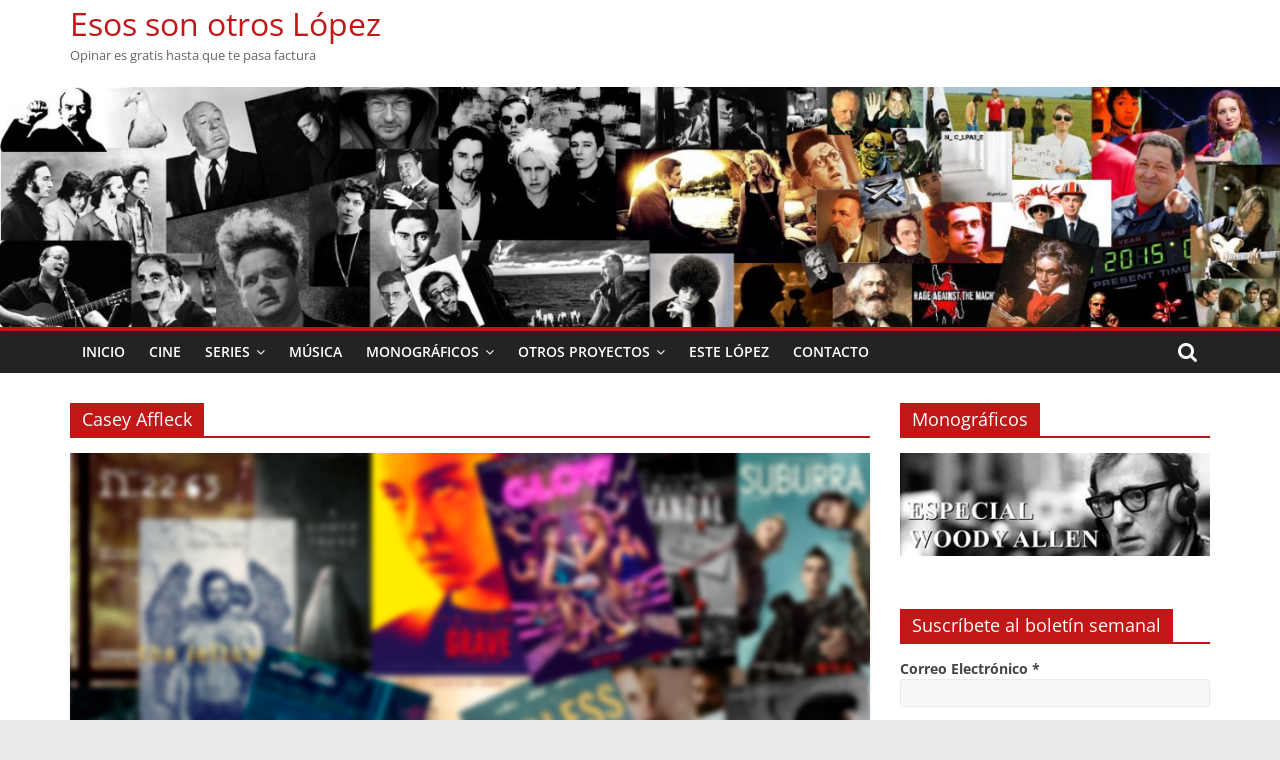

--- FILE ---
content_type: text/html; charset=UTF-8
request_url: https://otroslopez.es/tag/casey-affleck/
body_size: 21236
content:
<!DOCTYPE html><html lang="es"><head><meta charset="UTF-8" /><meta name="viewport" content="width=device-width, initial-scale=1"><link rel="profile" href="http://gmpg.org/xfn/11" /><meta name='robots' content='index, follow, max-image-preview:large, max-snippet:-1, max-video-preview:-1' /><title>Casey Affleck - Esos son otros López</title><link rel="canonical" href="https://otroslopez.es/tag/casey-affleck/" /><meta property="og:locale" content="es_ES" /><meta property="og:type" content="article" /><meta property="og:title" content="Casey Affleck - Esos son otros López" /><meta property="og:url" content="https://otroslopez.es/tag/casey-affleck/" /><meta property="og:site_name" content="Esos son otros López" /><meta property="og:image" content="https://otroslopez.es/wp-content/uploads/2015/09/cabecera-blog-otroslopez.jpg" /><meta property="og:image:width" content="1600" /><meta property="og:image:height" content="300" /><meta property="og:image:type" content="image/jpeg" /><meta name="twitter:card" content="summary_large_image" /><meta name="twitter:site" content="@robertolpzdmz" /> <script type="application/ld+json" class="yoast-schema-graph">{"@context":"https://schema.org","@graph":[{"@type":"CollectionPage","@id":"https://otroslopez.es/tag/casey-affleck/","url":"https://otroslopez.es/tag/casey-affleck/","name":"Casey Affleck - Esos son otros López","isPartOf":{"@id":"https://otroslopez.es/#website"},"primaryImageOfPage":{"@id":"https://otroslopez.es/tag/casey-affleck/#primaryimage"},"image":{"@id":"https://otroslopez.es/tag/casey-affleck/#primaryimage"},"thumbnailUrl":"https://otroslopez.es/wp-content/uploads/2018/01/Fondo-mejores-pelis-y-series_800-1.png","breadcrumb":{"@id":"https://otroslopez.es/tag/casey-affleck/#breadcrumb"},"inLanguage":"es"},{"@type":"ImageObject","inLanguage":"es","@id":"https://otroslopez.es/tag/casey-affleck/#primaryimage","url":"https://otroslopez.es/wp-content/uploads/2018/01/Fondo-mejores-pelis-y-series_800-1.png","contentUrl":"https://otroslopez.es/wp-content/uploads/2018/01/Fondo-mejores-pelis-y-series_800-1.png","width":800,"height":445},{"@type":"BreadcrumbList","@id":"https://otroslopez.es/tag/casey-affleck/#breadcrumb","itemListElement":[{"@type":"ListItem","position":1,"name":"Portada","item":"https://otroslopez.es/"},{"@type":"ListItem","position":2,"name":"Casey Affleck"}]},{"@type":"WebSite","@id":"https://otroslopez.es/#website","url":"https://otroslopez.es/","name":"Esos son otros López","description":"Opinar es gratis hasta que te pasa factura","publisher":{"@id":"https://otroslopez.es/#/schema/person/86ac5304508e33f926a5097732e45b60"},"potentialAction":[{"@type":"SearchAction","target":{"@type":"EntryPoint","urlTemplate":"https://otroslopez.es/?s={search_term_string}"},"query-input":{"@type":"PropertyValueSpecification","valueRequired":true,"valueName":"search_term_string"}}],"inLanguage":"es"},{"@type":["Person","Organization"],"@id":"https://otroslopez.es/#/schema/person/86ac5304508e33f926a5097732e45b60","name":"Roberto","image":{"@type":"ImageObject","inLanguage":"es","@id":"https://otroslopez.es/#/schema/person/image/","url":"https://otroslopez.es/wp-content/uploads/2015/09/cropped-cabecera-blog-otroslopez-1.jpg","contentUrl":"https://otroslopez.es/wp-content/uploads/2015/09/cropped-cabecera-blog-otroslopez-1.jpg","width":1600,"height":300,"caption":"Roberto"},"logo":{"@id":"https://otroslopez.es/#/schema/person/image/"}}]}</script> <link rel="alternate" type="application/rss+xml" title="Esos son otros López &raquo; Feed" href="https://otroslopez.es/feed/" /><link rel="alternate" type="application/rss+xml" title="Esos son otros López &raquo; Feed de los comentarios" href="https://otroslopez.es/comments/feed/" /><link rel="alternate" type="application/rss+xml" title="Esos son otros López &raquo; Etiqueta Casey Affleck del feed" href="https://otroslopez.es/tag/casey-affleck/feed/" /><link rel='preload' href='//cdn.shareaholic.net/assets/pub/shareaholic.js' as='script'/> <script data-no-minify='1' data-cfasync='false'>_SHR_SETTINGS = {"endpoints":{"local_recs_url":"https:\/\/otroslopez.es\/wp-admin\/admin-ajax.php?action=shareaholic_permalink_related","ajax_url":"https:\/\/otroslopez.es\/wp-admin\/admin-ajax.php","share_counts_url":"https:\/\/otroslopez.es\/wp-admin\/admin-ajax.php?action=shareaholic_share_counts_api"},"site_id":"180ba480b2300839ad3a229ab8b28e5b"};</script> <script data-no-minify='1' data-cfasync='false' src='//cdn.shareaholic.net/assets/pub/shareaholic.js' data-shr-siteid='180ba480b2300839ad3a229ab8b28e5b' async ></script> <meta name='shareaholic:site_name' content='Esos son otros López' /><meta name='shareaholic:language' content='es' /><meta name='shareaholic:article_visibility' content='private' /><meta name='shareaholic:site_id' content='180ba480b2300839ad3a229ab8b28e5b' /><meta name='shareaholic:wp_version' content='9.7.13' />  <script src="//www.googletagmanager.com/gtag/js?id=G-HFGD8FT7HN"  data-cfasync="false" data-wpfc-render="false" type="text/javascript" async></script> <script data-cfasync="false" data-wpfc-render="false" type="text/javascript">var mi_version = '9.10.1';
				var mi_track_user = true;
				var mi_no_track_reason = '';
								var MonsterInsightsDefaultLocations = {"page_location":"https:\/\/otroslopez.es\/tag\/casey-affleck\/"};
								if ( typeof MonsterInsightsPrivacyGuardFilter === 'function' ) {
					var MonsterInsightsLocations = (typeof MonsterInsightsExcludeQuery === 'object') ? MonsterInsightsPrivacyGuardFilter( MonsterInsightsExcludeQuery ) : MonsterInsightsPrivacyGuardFilter( MonsterInsightsDefaultLocations );
				} else {
					var MonsterInsightsLocations = (typeof MonsterInsightsExcludeQuery === 'object') ? MonsterInsightsExcludeQuery : MonsterInsightsDefaultLocations;
				}

								var disableStrs = [
										'ga-disable-G-HFGD8FT7HN',
									];

				/* Function to detect opted out users */
				function __gtagTrackerIsOptedOut() {
					for (var index = 0; index < disableStrs.length; index++) {
						if (document.cookie.indexOf(disableStrs[index] + '=true') > -1) {
							return true;
						}
					}

					return false;
				}

				/* Disable tracking if the opt-out cookie exists. */
				if (__gtagTrackerIsOptedOut()) {
					for (var index = 0; index < disableStrs.length; index++) {
						window[disableStrs[index]] = true;
					}
				}

				/* Opt-out function */
				function __gtagTrackerOptout() {
					for (var index = 0; index < disableStrs.length; index++) {
						document.cookie = disableStrs[index] + '=true; expires=Thu, 31 Dec 2099 23:59:59 UTC; path=/';
						window[disableStrs[index]] = true;
					}
				}

				if ('undefined' === typeof gaOptout) {
					function gaOptout() {
						__gtagTrackerOptout();
					}
				}
								window.dataLayer = window.dataLayer || [];

				window.MonsterInsightsDualTracker = {
					helpers: {},
					trackers: {},
				};
				if (mi_track_user) {
					function __gtagDataLayer() {
						dataLayer.push(arguments);
					}

					function __gtagTracker(type, name, parameters) {
						if (!parameters) {
							parameters = {};
						}

						if (parameters.send_to) {
							__gtagDataLayer.apply(null, arguments);
							return;
						}

						if (type === 'event') {
														parameters.send_to = monsterinsights_frontend.v4_id;
							var hookName = name;
							if (typeof parameters['event_category'] !== 'undefined') {
								hookName = parameters['event_category'] + ':' + name;
							}

							if (typeof MonsterInsightsDualTracker.trackers[hookName] !== 'undefined') {
								MonsterInsightsDualTracker.trackers[hookName](parameters);
							} else {
								__gtagDataLayer('event', name, parameters);
							}
							
						} else {
							__gtagDataLayer.apply(null, arguments);
						}
					}

					__gtagTracker('js', new Date());
					__gtagTracker('set', {
						'developer_id.dZGIzZG': true,
											});
					if ( MonsterInsightsLocations.page_location ) {
						__gtagTracker('set', MonsterInsightsLocations);
					}
										__gtagTracker('config', 'G-HFGD8FT7HN', {"forceSSL":"true"} );
										window.gtag = __gtagTracker;										(function () {
						/* https://developers.google.com/analytics/devguides/collection/analyticsjs/ */
						/* ga and __gaTracker compatibility shim. */
						var noopfn = function () {
							return null;
						};
						var newtracker = function () {
							return new Tracker();
						};
						var Tracker = function () {
							return null;
						};
						var p = Tracker.prototype;
						p.get = noopfn;
						p.set = noopfn;
						p.send = function () {
							var args = Array.prototype.slice.call(arguments);
							args.unshift('send');
							__gaTracker.apply(null, args);
						};
						var __gaTracker = function () {
							var len = arguments.length;
							if (len === 0) {
								return;
							}
							var f = arguments[len - 1];
							if (typeof f !== 'object' || f === null || typeof f.hitCallback !== 'function') {
								if ('send' === arguments[0]) {
									var hitConverted, hitObject = false, action;
									if ('event' === arguments[1]) {
										if ('undefined' !== typeof arguments[3]) {
											hitObject = {
												'eventAction': arguments[3],
												'eventCategory': arguments[2],
												'eventLabel': arguments[4],
												'value': arguments[5] ? arguments[5] : 1,
											}
										}
									}
									if ('pageview' === arguments[1]) {
										if ('undefined' !== typeof arguments[2]) {
											hitObject = {
												'eventAction': 'page_view',
												'page_path': arguments[2],
											}
										}
									}
									if (typeof arguments[2] === 'object') {
										hitObject = arguments[2];
									}
									if (typeof arguments[5] === 'object') {
										Object.assign(hitObject, arguments[5]);
									}
									if ('undefined' !== typeof arguments[1].hitType) {
										hitObject = arguments[1];
										if ('pageview' === hitObject.hitType) {
											hitObject.eventAction = 'page_view';
										}
									}
									if (hitObject) {
										action = 'timing' === arguments[1].hitType ? 'timing_complete' : hitObject.eventAction;
										hitConverted = mapArgs(hitObject);
										__gtagTracker('event', action, hitConverted);
									}
								}
								return;
							}

							function mapArgs(args) {
								var arg, hit = {};
								var gaMap = {
									'eventCategory': 'event_category',
									'eventAction': 'event_action',
									'eventLabel': 'event_label',
									'eventValue': 'event_value',
									'nonInteraction': 'non_interaction',
									'timingCategory': 'event_category',
									'timingVar': 'name',
									'timingValue': 'value',
									'timingLabel': 'event_label',
									'page': 'page_path',
									'location': 'page_location',
									'title': 'page_title',
									'referrer' : 'page_referrer',
								};
								for (arg in args) {
																		if (!(!args.hasOwnProperty(arg) || !gaMap.hasOwnProperty(arg))) {
										hit[gaMap[arg]] = args[arg];
									} else {
										hit[arg] = args[arg];
									}
								}
								return hit;
							}

							try {
								f.hitCallback();
							} catch (ex) {
							}
						};
						__gaTracker.create = newtracker;
						__gaTracker.getByName = newtracker;
						__gaTracker.getAll = function () {
							return [];
						};
						__gaTracker.remove = noopfn;
						__gaTracker.loaded = true;
						window['__gaTracker'] = __gaTracker;
					})();
									} else {
										console.log("");
					(function () {
						function __gtagTracker() {
							return null;
						}

						window['__gtagTracker'] = __gtagTracker;
						window['gtag'] = __gtagTracker;
					})();
									}</script> <style id='wp-img-auto-sizes-contain-inline-css' type='text/css'>img:is([sizes=auto i],[sizes^="auto," i]){contain-intrinsic-size:3000px 1500px}
/*# sourceURL=wp-img-auto-sizes-contain-inline-css */</style><link rel='stylesheet' id='validate-engine-css-css' href='https://otroslopez.es/wp-content/cache/autoptimize/css/autoptimize_single_cb2484446a65c2e0a154e72396a59992.css' type='text/css' media='all' /><link rel='stylesheet' id='wp-block-library-css' href='https://otroslopez.es/wp-includes/css/dist/block-library/style.min.css' type='text/css' media='all' /><style id='global-styles-inline-css' type='text/css'>:root{--wp--preset--aspect-ratio--square: 1;--wp--preset--aspect-ratio--4-3: 4/3;--wp--preset--aspect-ratio--3-4: 3/4;--wp--preset--aspect-ratio--3-2: 3/2;--wp--preset--aspect-ratio--2-3: 2/3;--wp--preset--aspect-ratio--16-9: 16/9;--wp--preset--aspect-ratio--9-16: 9/16;--wp--preset--color--black: #000000;--wp--preset--color--cyan-bluish-gray: #abb8c3;--wp--preset--color--white: #ffffff;--wp--preset--color--pale-pink: #f78da7;--wp--preset--color--vivid-red: #cf2e2e;--wp--preset--color--luminous-vivid-orange: #ff6900;--wp--preset--color--luminous-vivid-amber: #fcb900;--wp--preset--color--light-green-cyan: #7bdcb5;--wp--preset--color--vivid-green-cyan: #00d084;--wp--preset--color--pale-cyan-blue: #8ed1fc;--wp--preset--color--vivid-cyan-blue: #0693e3;--wp--preset--color--vivid-purple: #9b51e0;--wp--preset--gradient--vivid-cyan-blue-to-vivid-purple: linear-gradient(135deg,rgb(6,147,227) 0%,rgb(155,81,224) 100%);--wp--preset--gradient--light-green-cyan-to-vivid-green-cyan: linear-gradient(135deg,rgb(122,220,180) 0%,rgb(0,208,130) 100%);--wp--preset--gradient--luminous-vivid-amber-to-luminous-vivid-orange: linear-gradient(135deg,rgb(252,185,0) 0%,rgb(255,105,0) 100%);--wp--preset--gradient--luminous-vivid-orange-to-vivid-red: linear-gradient(135deg,rgb(255,105,0) 0%,rgb(207,46,46) 100%);--wp--preset--gradient--very-light-gray-to-cyan-bluish-gray: linear-gradient(135deg,rgb(238,238,238) 0%,rgb(169,184,195) 100%);--wp--preset--gradient--cool-to-warm-spectrum: linear-gradient(135deg,rgb(74,234,220) 0%,rgb(151,120,209) 20%,rgb(207,42,186) 40%,rgb(238,44,130) 60%,rgb(251,105,98) 80%,rgb(254,248,76) 100%);--wp--preset--gradient--blush-light-purple: linear-gradient(135deg,rgb(255,206,236) 0%,rgb(152,150,240) 100%);--wp--preset--gradient--blush-bordeaux: linear-gradient(135deg,rgb(254,205,165) 0%,rgb(254,45,45) 50%,rgb(107,0,62) 100%);--wp--preset--gradient--luminous-dusk: linear-gradient(135deg,rgb(255,203,112) 0%,rgb(199,81,192) 50%,rgb(65,88,208) 100%);--wp--preset--gradient--pale-ocean: linear-gradient(135deg,rgb(255,245,203) 0%,rgb(182,227,212) 50%,rgb(51,167,181) 100%);--wp--preset--gradient--electric-grass: linear-gradient(135deg,rgb(202,248,128) 0%,rgb(113,206,126) 100%);--wp--preset--gradient--midnight: linear-gradient(135deg,rgb(2,3,129) 0%,rgb(40,116,252) 100%);--wp--preset--font-size--small: 13px;--wp--preset--font-size--medium: 20px;--wp--preset--font-size--large: 36px;--wp--preset--font-size--x-large: 42px;--wp--preset--spacing--20: 0.44rem;--wp--preset--spacing--30: 0.67rem;--wp--preset--spacing--40: 1rem;--wp--preset--spacing--50: 1.5rem;--wp--preset--spacing--60: 2.25rem;--wp--preset--spacing--70: 3.38rem;--wp--preset--spacing--80: 5.06rem;--wp--preset--shadow--natural: 6px 6px 9px rgba(0, 0, 0, 0.2);--wp--preset--shadow--deep: 12px 12px 50px rgba(0, 0, 0, 0.4);--wp--preset--shadow--sharp: 6px 6px 0px rgba(0, 0, 0, 0.2);--wp--preset--shadow--outlined: 6px 6px 0px -3px rgb(255, 255, 255), 6px 6px rgb(0, 0, 0);--wp--preset--shadow--crisp: 6px 6px 0px rgb(0, 0, 0);}:where(.is-layout-flex){gap: 0.5em;}:where(.is-layout-grid){gap: 0.5em;}body .is-layout-flex{display: flex;}.is-layout-flex{flex-wrap: wrap;align-items: center;}.is-layout-flex > :is(*, div){margin: 0;}body .is-layout-grid{display: grid;}.is-layout-grid > :is(*, div){margin: 0;}:where(.wp-block-columns.is-layout-flex){gap: 2em;}:where(.wp-block-columns.is-layout-grid){gap: 2em;}:where(.wp-block-post-template.is-layout-flex){gap: 1.25em;}:where(.wp-block-post-template.is-layout-grid){gap: 1.25em;}.has-black-color{color: var(--wp--preset--color--black) !important;}.has-cyan-bluish-gray-color{color: var(--wp--preset--color--cyan-bluish-gray) !important;}.has-white-color{color: var(--wp--preset--color--white) !important;}.has-pale-pink-color{color: var(--wp--preset--color--pale-pink) !important;}.has-vivid-red-color{color: var(--wp--preset--color--vivid-red) !important;}.has-luminous-vivid-orange-color{color: var(--wp--preset--color--luminous-vivid-orange) !important;}.has-luminous-vivid-amber-color{color: var(--wp--preset--color--luminous-vivid-amber) !important;}.has-light-green-cyan-color{color: var(--wp--preset--color--light-green-cyan) !important;}.has-vivid-green-cyan-color{color: var(--wp--preset--color--vivid-green-cyan) !important;}.has-pale-cyan-blue-color{color: var(--wp--preset--color--pale-cyan-blue) !important;}.has-vivid-cyan-blue-color{color: var(--wp--preset--color--vivid-cyan-blue) !important;}.has-vivid-purple-color{color: var(--wp--preset--color--vivid-purple) !important;}.has-black-background-color{background-color: var(--wp--preset--color--black) !important;}.has-cyan-bluish-gray-background-color{background-color: var(--wp--preset--color--cyan-bluish-gray) !important;}.has-white-background-color{background-color: var(--wp--preset--color--white) !important;}.has-pale-pink-background-color{background-color: var(--wp--preset--color--pale-pink) !important;}.has-vivid-red-background-color{background-color: var(--wp--preset--color--vivid-red) !important;}.has-luminous-vivid-orange-background-color{background-color: var(--wp--preset--color--luminous-vivid-orange) !important;}.has-luminous-vivid-amber-background-color{background-color: var(--wp--preset--color--luminous-vivid-amber) !important;}.has-light-green-cyan-background-color{background-color: var(--wp--preset--color--light-green-cyan) !important;}.has-vivid-green-cyan-background-color{background-color: var(--wp--preset--color--vivid-green-cyan) !important;}.has-pale-cyan-blue-background-color{background-color: var(--wp--preset--color--pale-cyan-blue) !important;}.has-vivid-cyan-blue-background-color{background-color: var(--wp--preset--color--vivid-cyan-blue) !important;}.has-vivid-purple-background-color{background-color: var(--wp--preset--color--vivid-purple) !important;}.has-black-border-color{border-color: var(--wp--preset--color--black) !important;}.has-cyan-bluish-gray-border-color{border-color: var(--wp--preset--color--cyan-bluish-gray) !important;}.has-white-border-color{border-color: var(--wp--preset--color--white) !important;}.has-pale-pink-border-color{border-color: var(--wp--preset--color--pale-pink) !important;}.has-vivid-red-border-color{border-color: var(--wp--preset--color--vivid-red) !important;}.has-luminous-vivid-orange-border-color{border-color: var(--wp--preset--color--luminous-vivid-orange) !important;}.has-luminous-vivid-amber-border-color{border-color: var(--wp--preset--color--luminous-vivid-amber) !important;}.has-light-green-cyan-border-color{border-color: var(--wp--preset--color--light-green-cyan) !important;}.has-vivid-green-cyan-border-color{border-color: var(--wp--preset--color--vivid-green-cyan) !important;}.has-pale-cyan-blue-border-color{border-color: var(--wp--preset--color--pale-cyan-blue) !important;}.has-vivid-cyan-blue-border-color{border-color: var(--wp--preset--color--vivid-cyan-blue) !important;}.has-vivid-purple-border-color{border-color: var(--wp--preset--color--vivid-purple) !important;}.has-vivid-cyan-blue-to-vivid-purple-gradient-background{background: var(--wp--preset--gradient--vivid-cyan-blue-to-vivid-purple) !important;}.has-light-green-cyan-to-vivid-green-cyan-gradient-background{background: var(--wp--preset--gradient--light-green-cyan-to-vivid-green-cyan) !important;}.has-luminous-vivid-amber-to-luminous-vivid-orange-gradient-background{background: var(--wp--preset--gradient--luminous-vivid-amber-to-luminous-vivid-orange) !important;}.has-luminous-vivid-orange-to-vivid-red-gradient-background{background: var(--wp--preset--gradient--luminous-vivid-orange-to-vivid-red) !important;}.has-very-light-gray-to-cyan-bluish-gray-gradient-background{background: var(--wp--preset--gradient--very-light-gray-to-cyan-bluish-gray) !important;}.has-cool-to-warm-spectrum-gradient-background{background: var(--wp--preset--gradient--cool-to-warm-spectrum) !important;}.has-blush-light-purple-gradient-background{background: var(--wp--preset--gradient--blush-light-purple) !important;}.has-blush-bordeaux-gradient-background{background: var(--wp--preset--gradient--blush-bordeaux) !important;}.has-luminous-dusk-gradient-background{background: var(--wp--preset--gradient--luminous-dusk) !important;}.has-pale-ocean-gradient-background{background: var(--wp--preset--gradient--pale-ocean) !important;}.has-electric-grass-gradient-background{background: var(--wp--preset--gradient--electric-grass) !important;}.has-midnight-gradient-background{background: var(--wp--preset--gradient--midnight) !important;}.has-small-font-size{font-size: var(--wp--preset--font-size--small) !important;}.has-medium-font-size{font-size: var(--wp--preset--font-size--medium) !important;}.has-large-font-size{font-size: var(--wp--preset--font-size--large) !important;}.has-x-large-font-size{font-size: var(--wp--preset--font-size--x-large) !important;}
/*# sourceURL=global-styles-inline-css */</style><style id='classic-theme-styles-inline-css' type='text/css'>/*! This file is auto-generated */
.wp-block-button__link{color:#fff;background-color:#32373c;border-radius:9999px;box-shadow:none;text-decoration:none;padding:calc(.667em + 2px) calc(1.333em + 2px);font-size:1.125em}.wp-block-file__button{background:#32373c;color:#fff;text-decoration:none}
/*# sourceURL=/wp-includes/css/classic-themes.min.css */</style><link rel='stylesheet' id='collapscore-css-css' href='https://otroslopez.es/wp-content/cache/autoptimize/css/autoptimize_single_696080ba6a81a1d37f84d5152ee76307.css' type='text/css' media='all' /><link rel='stylesheet' id='collapseomatic-css-css' href='https://otroslopez.es/wp-content/cache/autoptimize/css/autoptimize_single_3bef9144eda63b2d0f6de1da06d01aa4.css' type='text/css' media='all' /><link rel='stylesheet' id='widgetopts-styles-css' href='https://otroslopez.es/wp-content/cache/autoptimize/css/autoptimize_single_47c53c6ddea8675d3514d99fe66dd2e6.css' type='text/css' media='all' /><link rel='stylesheet' id='hollerbox-popups-css' href='https://otroslopez.es/wp-content/cache/autoptimize/css/autoptimize_single_5708c899010e4b0b5daf46eb0d63ed56.css' type='text/css' media='all' /><link rel='stylesheet' id='reviewer-photoswipe-css' href='https://otroslopez.es/wp-content/cache/autoptimize/css/autoptimize_single_219585e3f00ea45f878fa339c4cbd504.css' type='text/css' media='all' /><link rel='stylesheet' id='dashicons-css' href='https://otroslopez.es/wp-includes/css/dashicons.min.css' type='text/css' media='all' /><link rel='stylesheet' id='reviewer-public-css' href='https://otroslopez.es/wp-content/cache/autoptimize/css/autoptimize_single_429599291b2b3fc9939d9972a087727f.css' type='text/css' media='all' /><link rel='stylesheet' id='colormag_style-css' href='https://otroslopez.es/wp-content/cache/autoptimize/css/autoptimize_single_95947621cb21c75d7cc7e87a89837a1f.css' type='text/css' media='all' /><style id='colormag_style-inline-css' type='text/css'>.colormag-button,blockquote,button,input[type=reset],input[type=button],input[type=submit],#masthead.colormag-header-clean #site-navigation.main-small-navigation .menu-toggle,.fa.search-top:hover,#masthead.colormag-header-classic #site-navigation.main-small-navigation .menu-toggle,.main-navigation ul li.focus > a,#masthead.colormag-header-classic .main-navigation ul ul.sub-menu li.focus > a,.home-icon.front_page_on,.main-navigation a:hover,.main-navigation ul li ul li a:hover,.main-navigation ul li ul li:hover>a,.main-navigation ul li.current-menu-ancestor>a,.main-navigation ul li.current-menu-item ul li a:hover,.main-navigation ul li.current-menu-item>a,.main-navigation ul li.current_page_ancestor>a,.main-navigation ul li.current_page_item>a,.main-navigation ul li:hover>a,.main-small-navigation li a:hover,.site-header .menu-toggle:hover,#masthead.colormag-header-classic .main-navigation ul ul.sub-menu li:hover > a,#masthead.colormag-header-classic .main-navigation ul ul.sub-menu li.current-menu-ancestor > a,#masthead.colormag-header-classic .main-navigation ul ul.sub-menu li.current-menu-item > a,#masthead .main-small-navigation li:hover > a,#masthead .main-small-navigation li.current-page-ancestor > a,#masthead .main-small-navigation li.current-menu-ancestor > a,#masthead .main-small-navigation li.current-page-item > a,#masthead .main-small-navigation li.current-menu-item > a,.main-small-navigation .current-menu-item>a,.main-small-navigation .current_page_item > a,.promo-button-area a:hover,#content .wp-pagenavi .current,#content .wp-pagenavi a:hover,.format-link .entry-content a,.pagination span,.comments-area .comment-author-link span,#secondary .widget-title span,.footer-widgets-area .widget-title span,.colormag-footer--classic .footer-widgets-area .widget-title span::before,.advertisement_above_footer .widget-title span,#content .post .article-content .above-entry-meta .cat-links a,.page-header .page-title span,.entry-meta .post-format i,.more-link,.no-post-thumbnail,.widget_featured_slider .slide-content .above-entry-meta .cat-links a,.widget_highlighted_posts .article-content .above-entry-meta .cat-links a,.widget_featured_posts .article-content .above-entry-meta .cat-links a,.widget_featured_posts .widget-title span,.widget_slider_area .widget-title span,.widget_beside_slider .widget-title span,.wp-block-quote,.wp-block-quote.is-style-large,.wp-block-quote.has-text-align-right{background-color:#c11717;}#site-title a,.next a:hover,.previous a:hover,.social-links i.fa:hover,a,#masthead.colormag-header-clean .social-links li:hover i.fa,#masthead.colormag-header-classic .social-links li:hover i.fa,#masthead.colormag-header-clean .breaking-news .newsticker a:hover,#masthead.colormag-header-classic .breaking-news .newsticker a:hover,#masthead.colormag-header-classic #site-navigation .fa.search-top:hover,#masthead.colormag-header-classic #site-navigation.main-navigation .random-post a:hover .fa-random,.dark-skin #masthead.colormag-header-classic #site-navigation.main-navigation .home-icon:hover .fa,#masthead .main-small-navigation li:hover > .sub-toggle i,.better-responsive-menu #masthead .main-small-navigation .sub-toggle.active .fa,#masthead.colormag-header-classic .main-navigation .home-icon a:hover .fa,.pagination a span:hover,#content .comments-area a.comment-edit-link:hover,#content .comments-area a.comment-permalink:hover,#content .comments-area article header cite a:hover,.comments-area .comment-author-link a:hover,.comment .comment-reply-link:hover,.nav-next a,.nav-previous a,.footer-widgets-area a:hover,a#scroll-up i,#content .post .article-content .entry-title a:hover,.entry-meta .byline i,.entry-meta .cat-links i,.entry-meta a,.post .entry-title a:hover,.search .entry-title a:hover,.entry-meta .comments-link a:hover,.entry-meta .edit-link a:hover,.entry-meta .posted-on a:hover,.entry-meta .tag-links a:hover,.single #content .tags a:hover,.post-box .entry-meta .cat-links a:hover,.post-box .entry-meta .posted-on a:hover,.post.post-box .entry-title a:hover,.widget_featured_slider .slide-content .below-entry-meta .byline a:hover,.widget_featured_slider .slide-content .below-entry-meta .comments a:hover,.widget_featured_slider .slide-content .below-entry-meta .posted-on a:hover,.widget_featured_slider .slide-content .entry-title a:hover,.byline a:hover,.comments a:hover,.edit-link a:hover,.posted-on a:hover,.tag-links a:hover,.widget_highlighted_posts .article-content .below-entry-meta .byline a:hover,.widget_highlighted_posts .article-content .below-entry-meta .comments a:hover,.widget_highlighted_posts .article-content .below-entry-meta .posted-on a:hover,.widget_highlighted_posts .article-content .entry-title a:hover,.widget_featured_posts .article-content .entry-title a:hover,.related-posts-main-title .fa,.single-related-posts .article-content .entry-title a:hover, .colormag-header-classic .main-navigation ul li:hover > a{color:#c11717;}#site-navigation{border-top-color:#c11717;}#masthead.colormag-header-classic .main-navigation ul ul.sub-menu li:hover,#masthead.colormag-header-classic .main-navigation ul ul.sub-menu li.current-menu-ancestor,#masthead.colormag-header-classic .main-navigation ul ul.sub-menu li.current-menu-item,#masthead.colormag-header-classic #site-navigation .menu-toggle,#masthead.colormag-header-classic #site-navigation .menu-toggle:hover,#masthead.colormag-header-classic .main-navigation ul > li:hover > a,#masthead.colormag-header-classic .main-navigation ul > li.current-menu-item > a,#masthead.colormag-header-classic .main-navigation ul > li.current-menu-ancestor > a,#masthead.colormag-header-classic .main-navigation ul li.focus > a,.promo-button-area a:hover,.pagination a span:hover{border-color:#c11717;}#secondary .widget-title,.footer-widgets-area .widget-title,.advertisement_above_footer .widget-title,.page-header .page-title,.widget_featured_posts .widget-title,.widget_slider_area .widget-title,.widget_beside_slider .widget-title{border-bottom-color:#c11717;}@media (max-width:768px){.better-responsive-menu .sub-toggle{background-color:#a30000;}}.mzb-featured-posts, .mzb-social-icon, .mzb-featured-categories, .mzb-social-icons-insert{--color--light--primary:rgba(193,23,23,0.1);}body{--color--light--primary:#c11717;--color--primary:#c11717;}
/*# sourceURL=colormag_style-inline-css */</style><link rel='stylesheet' id='colormag-fontawesome-css' href='https://otroslopez.es/wp-content/themes/colormag/fontawesome/css/font-awesome.min.css' type='text/css' media='all' /> <script defer type="text/javascript" src="https://otroslopez.es/wp-content/plugins/google-analytics-for-wordpress/assets/js/frontend-gtag.min.js" id="monsterinsights-frontend-script-js" data-wp-strategy="async"></script> <script data-cfasync="false" data-wpfc-render="false" type="text/javascript" id='monsterinsights-frontend-script-js-extra'>var monsterinsights_frontend = {"js_events_tracking":"true","download_extensions":"doc,pdf,ppt,zip,xls,docx,pptx,xlsx","inbound_paths":"[]","home_url":"https:\/\/otroslopez.es","hash_tracking":"false","v4_id":"G-HFGD8FT7HN"};</script> <script type="text/javascript" src="https://otroslopez.es/wp-includes/js/jquery/jquery.min.js" id="jquery-core-js"></script> <script defer type="text/javascript" src="https://otroslopez.es/wp-includes/js/jquery/jquery-migrate.min.js" id="jquery-migrate-js"></script> <link rel="https://api.w.org/" href="https://otroslopez.es/wp-json/" /><link rel="alternate" title="JSON" type="application/json" href="https://otroslopez.es/wp-json/wp/v2/tags/759" /><link rel="EditURI" type="application/rsd+xml" title="RSD" href="https://otroslopez.es/xmlrpc.php?rsd" /><meta name="generator" content="WordPress 6.9" /><style id="hollerbox-frontend-styles">.no-click {
                cursor: not-allowed;
                /*pointer-events: none;*/
            }</style><div id="fb-root"></div> <script defer src="[data-uri]"></script> <style type="text/css" id="wp-custom-css">#site-title a {
    font-size: 32px;
}
#site-description {
    font-size: 13px;
}

#header-text-nav-wrap {
    padding: 5px 0 5px;
}

.header-image {
    border-bottom: 0px;
}

input[type="text"], input[type="email"] {
  margin: 0 0 0px;
	width: 100%;
}

 input[type="submit"] {
	width: 50%;
	padding: 5px;
	margin: 0px 25%;
}

.holler-box {
	width: 450px;
	padding: 5px 10px 10px 10px;
	overflow:hidden;
}

.hwp-powered-by {
	display: none;
}

.hwp-close i {
	color: #c11717;	
	font-size: 16pt;
}

.footer-widgets-area {
	padding: 15px;
}

.footer-socket-wrapper {
	padding-top: 0px;
}

#colophon .widget {
	margin-bottom: 0px;
}

.mailpoet_text {
    width: 310px!important;
}</style><link rel='stylesheet' id='mailpoet_public-css' href='https://otroslopez.es/wp-content/cache/autoptimize/css/autoptimize_single_b1f0906e2cdb50419a039194586df550.css' type='text/css' media='all' /><link crossorigin="anonymous" rel='stylesheet' id='mailpoet_custom_fonts_0-css' href='https://fonts.googleapis.com/css?family=Abril+FatFace%3A400%2C400i%2C700%2C700i%7CAlegreya%3A400%2C400i%2C700%2C700i%7CAlegreya+Sans%3A400%2C400i%2C700%2C700i%7CAmatic+SC%3A400%2C400i%2C700%2C700i%7CAnonymous+Pro%3A400%2C400i%2C700%2C700i%7CArchitects+Daughter%3A400%2C400i%2C700%2C700i%7CArchivo%3A400%2C400i%2C700%2C700i%7CArchivo+Narrow%3A400%2C400i%2C700%2C700i%7CAsap%3A400%2C400i%2C700%2C700i%7CBarlow%3A400%2C400i%2C700%2C700i%7CBioRhyme%3A400%2C400i%2C700%2C700i%7CBonbon%3A400%2C400i%2C700%2C700i%7CCabin%3A400%2C400i%2C700%2C700i%7CCairo%3A400%2C400i%2C700%2C700i%7CCardo%3A400%2C400i%2C700%2C700i%7CChivo%3A400%2C400i%2C700%2C700i%7CConcert+One%3A400%2C400i%2C700%2C700i%7CCormorant%3A400%2C400i%2C700%2C700i%7CCrimson+Text%3A400%2C400i%2C700%2C700i%7CEczar%3A400%2C400i%2C700%2C700i%7CExo+2%3A400%2C400i%2C700%2C700i%7CFira+Sans%3A400%2C400i%2C700%2C700i%7CFjalla+One%3A400%2C400i%2C700%2C700i%7CFrank+Ruhl+Libre%3A400%2C400i%2C700%2C700i%7CGreat+Vibes%3A400%2C400i%2C700%2C700i&#038;ver=6.9' type='text/css' media='all' /><link crossorigin="anonymous" rel='stylesheet' id='mailpoet_custom_fonts_1-css' href='https://fonts.googleapis.com/css?family=Heebo%3A400%2C400i%2C700%2C700i%7CIBM+Plex%3A400%2C400i%2C700%2C700i%7CInconsolata%3A400%2C400i%2C700%2C700i%7CIndie+Flower%3A400%2C400i%2C700%2C700i%7CInknut+Antiqua%3A400%2C400i%2C700%2C700i%7CInter%3A400%2C400i%2C700%2C700i%7CKarla%3A400%2C400i%2C700%2C700i%7CLibre+Baskerville%3A400%2C400i%2C700%2C700i%7CLibre+Franklin%3A400%2C400i%2C700%2C700i%7CMontserrat%3A400%2C400i%2C700%2C700i%7CNeuton%3A400%2C400i%2C700%2C700i%7CNotable%3A400%2C400i%2C700%2C700i%7CNothing+You+Could+Do%3A400%2C400i%2C700%2C700i%7CNoto+Sans%3A400%2C400i%2C700%2C700i%7CNunito%3A400%2C400i%2C700%2C700i%7COld+Standard+TT%3A400%2C400i%2C700%2C700i%7COxygen%3A400%2C400i%2C700%2C700i%7CPacifico%3A400%2C400i%2C700%2C700i%7CPoppins%3A400%2C400i%2C700%2C700i%7CProza+Libre%3A400%2C400i%2C700%2C700i%7CPT+Sans%3A400%2C400i%2C700%2C700i%7CPT+Serif%3A400%2C400i%2C700%2C700i%7CRakkas%3A400%2C400i%2C700%2C700i%7CReenie+Beanie%3A400%2C400i%2C700%2C700i%7CRoboto+Slab%3A400%2C400i%2C700%2C700i&#038;ver=6.9' type='text/css' media='all' /><link crossorigin="anonymous" rel='stylesheet' id='mailpoet_custom_fonts_2-css' href='https://fonts.googleapis.com/css?family=Ropa+Sans%3A400%2C400i%2C700%2C700i%7CRubik%3A400%2C400i%2C700%2C700i%7CShadows+Into+Light%3A400%2C400i%2C700%2C700i%7CSpace+Mono%3A400%2C400i%2C700%2C700i%7CSpectral%3A400%2C400i%2C700%2C700i%7CSue+Ellen+Francisco%3A400%2C400i%2C700%2C700i%7CTitillium+Web%3A400%2C400i%2C700%2C700i%7CUbuntu%3A400%2C400i%2C700%2C700i%7CVarela%3A400%2C400i%2C700%2C700i%7CVollkorn%3A400%2C400i%2C700%2C700i%7CWork+Sans%3A400%2C400i%2C700%2C700i%7CYatra+One%3A400%2C400i%2C700%2C700i&#038;ver=6.9' type='text/css' media='all' /></head><body class="archive tag tag-casey-affleck tag-759 wp-custom-logo wp-embed-responsive wp-theme-colormag wp-child-theme-colormag-child right-sidebar wide">
<div id="page" class="hfeed site"> <a class="skip-link screen-reader-text" href="#main">Saltar al contenido</a><header id="masthead" class="site-header clearfix "><div id="header-text-nav-container" class="clearfix"><div class="inner-wrap"><div id="header-text-nav-wrap" class="clearfix"><div id="header-left-section"><div id="header-text" class=""><h3 id="site-title"> <a href="https://otroslopez.es/" title="Esos son otros López" rel="home">Esos son otros López</a></h3><p id="site-description"> Opinar es gratis hasta que te pasa factura</p></div></div><div id="header-right-section"></div></div></div><div id="wp-custom-header" class="wp-custom-header"><div class="header-image-wrap"><img src="https://otroslopez.es/wp-content/uploads/2015/09/cropped-cabecera-blog-otroslopez-2.jpg" class="header-image" width="1500" height="281" alt="Esos son otros López"></div></div><nav id="site-navigation" class="main-navigation clearfix" role="navigation"><div class="inner-wrap clearfix"><div class="search-random-icons-container"><div class="top-search-wrap"> <i class="fa fa-search search-top"></i><div class="search-form-top"><form action="https://otroslopez.es/" class="search-form searchform clearfix" method="get" role="search"><div class="search-wrap"> <input type="search"
 class="s field"
 name="s"
 value=""
 placeholder="Buscar"
 /> <button class="search-icon" type="submit"></button></div></form></div></div></div><p class="menu-toggle"></p><div class="menu-primary-container"><ul id="menu-menu-1" class="menu"><li id="menu-item-19" class="menu-item menu-item-type-custom menu-item-object-custom menu-item-home menu-item-19"><a href="https://otroslopez.es/">Inicio</a></li><li id="menu-item-21" class="menu-item menu-item-type-taxonomy menu-item-object-category menu-item-21"><a href="https://otroslopez.es/cine/">Cine</a></li><li id="menu-item-25" class="menu-item menu-item-type-taxonomy menu-item-object-category menu-item-has-children menu-item-25"><a href="https://otroslopez.es/series/">Series</a><ul class="sub-menu"><li id="menu-item-1439" class="menu-item menu-item-type-custom menu-item-object-custom menu-item-1439"><a href="https://otroslopez.es/tag/netflix/">Netflix</a></li><li id="menu-item-1438" class="menu-item menu-item-type-custom menu-item-object-custom menu-item-1438"><a href="https://otroslopez.es/tag/hbo/">HBO</a></li></ul></li><li id="menu-item-23" class="menu-item menu-item-type-taxonomy menu-item-object-category menu-item-23"><a href="https://otroslopez.es/musica/">Música</a></li><li id="menu-item-1434" class="menu-item menu-item-type-custom menu-item-object-custom menu-item-has-children menu-item-1434"><a href="#">Monográficos</a><ul class="sub-menu"><li id="menu-item-1533" class="menu-item menu-item-type-custom menu-item-object-custom menu-item-1533"><a href="https://otroslopez.es/especial-david-lynch/">David Lynch</a></li><li id="menu-item-1435" class="menu-item menu-item-type-custom menu-item-object-custom menu-item-1435"><a href="https://otroslopez.es/especial-woody-allen/">Woody Allen</a></li></ul></li><li id="menu-item-1432" class="menu-item menu-item-type-custom menu-item-object-custom menu-item-has-children menu-item-1432"><a href="#">Otros Proyectos</a><ul class="sub-menu"><li id="menu-item-1433" class="menu-item menu-item-type-custom menu-item-object-custom menu-item-1433"><a target="_blank" href="http://noculpable.es">No Culpable</a></li></ul></li><li id="menu-item-37" class="menu-item menu-item-type-post_type menu-item-object-page menu-item-37"><a href="https://otroslopez.es/este-lopez/">Este López</a></li><li id="menu-item-33" class="menu-item menu-item-type-post_type menu-item-object-page menu-item-33"><a href="https://otroslopez.es/contacto/">Contacto</a></li></ul></div></div></nav></div></header><div id="main" class="clearfix"><div class="inner-wrap clearfix"><div id="primary"><div id="content" class="clearfix"><header class="page-header"><h1 class="page-title"> <span> Casey Affleck </span></h1></header><div class="article-container"><article id="post-1326" class="post-1326 post type-post status-publish format-standard has-post-thumbnail hentry category-cine category-series tag-11-22-63 tag-a-ghost-story tag-american-vandal tag-casey-affleck tag-crudo tag-damon-lindelof tag-darren-aronofsky tag-david-lynch tag-el-sacrificio-de-un-ciervo-sagrado tag-garance-marillier tag-glow tag-godless tag-hbo tag-hulu tag-john-turturro tag-julia-ducournau tag-madre tag-mark-frost tag-netflix tag-ozark tag-rooney-mara tag-stephen-king tag-suburra tag-the-leftovers tag-the-night-of tag-twin-peaks tag-twin-peaks-el-retorno tag-yorgos-lanthimos"><div class="featured-image"> <a href="https://otroslopez.es/las-12-1-mejores-pelis-y-series-de-2017/" title="Las 12+1 mejores pelis y series de 2017"> <img width="800" height="445" src="https://otroslopez.es/wp-content/uploads/2018/01/Fondo-mejores-pelis-y-series_800-1.png" class="attachment-colormag-featured-image size-colormag-featured-image wp-post-image" alt="" decoding="async" srcset="https://otroslopez.es/wp-content/uploads/2018/01/Fondo-mejores-pelis-y-series_800-1.png 800w, https://otroslopez.es/wp-content/uploads/2018/01/Fondo-mejores-pelis-y-series_800-1-300x167.png 300w, https://otroslopez.es/wp-content/uploads/2018/01/Fondo-mejores-pelis-y-series_800-1-768x427.png 768w, https://otroslopez.es/wp-content/uploads/2018/01/Fondo-mejores-pelis-y-series_800-1-600x334.png 600w" sizes="(max-width: 800px) 100vw, 800px" /> </a></div><div class="article-content clearfix"><div class="above-entry-meta"><span class="cat-links"><a href="https://otroslopez.es/cine/" style="background:#dd9933" rel="category tag">Cine</a>&nbsp;<a href="https://otroslopez.es/series/" style="background:#81d742" rel="category tag">Series</a>&nbsp;</span></div><header class="entry-header"><h2 class="entry-title"> <a href="https://otroslopez.es/las-12-1-mejores-pelis-y-series-de-2017/" title="Las 12+1 mejores pelis y series de 2017">Las 12+1 mejores pelis y series de 2017</a></h2></header><div class="below-entry-meta"> <span class="posted-on"><a href="https://otroslopez.es/las-12-1-mejores-pelis-y-series-de-2017/" title="11:16 am" rel="bookmark"><i class="fa fa-calendar-o"></i> <time class="entry-date published" datetime="2017-12-22T11:16:54+01:00">diciembre 22, 2017</time><time class="updated" datetime="2018-01-03T10:21:27+01:00">enero 3, 2018</time></a></span> <span class="byline"> <span class="author vcard"> <i class="fa fa-user"></i> <a class="url fn n"
 href="https://otroslopez.es/author/roberto/"
 title="Roberto"
 > Roberto </a> </span> </span> <span class="comments"> <a href="https://otroslopez.es/las-12-1-mejores-pelis-y-series-de-2017/#respond"><i class="fa fa-comment"></i> 0 comentarios</a> </span> <span class="tag-links"><i class="fa fa-tags"></i><a href="https://otroslopez.es/tag/11-22-63/" rel="tag">11.22.63</a>, <a href="https://otroslopez.es/tag/a-ghost-story/" rel="tag">A Ghost Story</a>, <a href="https://otroslopez.es/tag/american-vandal/" rel="tag">American Vandal</a>, <a href="https://otroslopez.es/tag/casey-affleck/" rel="tag">Casey Affleck</a>, <a href="https://otroslopez.es/tag/crudo/" rel="tag">Crudo</a>, <a href="https://otroslopez.es/tag/damon-lindelof/" rel="tag">Damon Lindelof</a>, <a href="https://otroslopez.es/tag/darren-aronofsky/" rel="tag">Darren Aronofsky</a>, <a href="https://otroslopez.es/tag/david-lynch/" rel="tag">David Lynch</a>, <a href="https://otroslopez.es/tag/el-sacrificio-de-un-ciervo-sagrado/" rel="tag">El Sacrificio de un Ciervo Sagrado</a>, <a href="https://otroslopez.es/tag/garance-marillier/" rel="tag">Garance Marillier</a>, <a href="https://otroslopez.es/tag/glow/" rel="tag">GLOW</a>, <a href="https://otroslopez.es/tag/godless/" rel="tag">Godless</a>, <a href="https://otroslopez.es/tag/hbo/" rel="tag">HBO</a>, <a href="https://otroslopez.es/tag/hulu/" rel="tag">Hulu</a>, <a href="https://otroslopez.es/tag/john-turturro/" rel="tag">John Turturro</a>, <a href="https://otroslopez.es/tag/julia-ducournau/" rel="tag">Julia Ducournau</a>, <a href="https://otroslopez.es/tag/madre/" rel="tag">madre!</a>, <a href="https://otroslopez.es/tag/mark-frost/" rel="tag">Mark Frost</a>, <a href="https://otroslopez.es/tag/netflix/" rel="tag">Netflix</a>, <a href="https://otroslopez.es/tag/ozark/" rel="tag">Ozark</a>, <a href="https://otroslopez.es/tag/rooney-mara/" rel="tag">Rooney Mara</a>, <a href="https://otroslopez.es/tag/stephen-king/" rel="tag">Stephen King</a>, <a href="https://otroslopez.es/tag/suburra/" rel="tag">Suburra</a>, <a href="https://otroslopez.es/tag/the-leftovers/" rel="tag">The Leftovers</a>, <a href="https://otroslopez.es/tag/the-night-of/" rel="tag">The Night Of</a>, <a href="https://otroslopez.es/tag/twin-peaks/" rel="tag">Twin Peaks</a>, <a href="https://otroslopez.es/tag/twin-peaks-el-retorno/" rel="tag">Twin Peaks: El Retorno</a>, <a href="https://otroslopez.es/tag/yorgos-lanthimos/" rel="tag">Yorgos Lanthimos</a></span></div><div class="entry-content clearfix"><div style='display:none;' class='shareaholic-canvas' data-app='share_buttons' data-title='Las 12+1 mejores pelis y series de 2017' data-link='https://otroslopez.es/las-12-1-mejores-pelis-y-series-de-2017/' data-app-id-name='category_above_content'></div><p>Para finalizar el año voy a hacer algo que es tan típico de la Navidad como el turrón: un ranking.</p><div style='display:none;' class='shareaholic-canvas' data-app='share_buttons' data-title='Las 12+1 mejores pelis y series de 2017' data-link='https://otroslopez.es/las-12-1-mejores-pelis-y-series-de-2017/' data-app-id-name='category_below_content'></div> <a class="more-link" title="Las 12+1 mejores pelis y series de 2017" href="https://otroslopez.es/las-12-1-mejores-pelis-y-series-de-2017/"> <span>Leer más</span> </a></div></div></article><article id="post-1315" class="post-1315 post type-post status-publish format-standard has-post-thumbnail hentry category-cine tag-a-ghost-story tag-casey-affleck tag-david-lowery tag-rooney-mara"><div class="featured-image"> <a href="https://otroslopez.es/ghost-story-una-pequena-gran-pelicula/" title="A Ghost Story, una pequeña gran película"> <img width="800" height="445" src="https://otroslopez.es/wp-content/uploads/2018/01/A-Ghost-Story_800-1.jpg" class="attachment-colormag-featured-image size-colormag-featured-image wp-post-image" alt="" decoding="async" srcset="https://otroslopez.es/wp-content/uploads/2018/01/A-Ghost-Story_800-1.jpg 800w, https://otroslopez.es/wp-content/uploads/2018/01/A-Ghost-Story_800-1-300x167.jpg 300w, https://otroslopez.es/wp-content/uploads/2018/01/A-Ghost-Story_800-1-768x427.jpg 768w, https://otroslopez.es/wp-content/uploads/2018/01/A-Ghost-Story_800-1-600x334.jpg 600w" sizes="(max-width: 800px) 100vw, 800px" /> </a></div><div class="article-content clearfix"><div class="above-entry-meta"><span class="cat-links"><a href="https://otroslopez.es/cine/" style="background:#dd9933" rel="category tag">Cine</a>&nbsp;</span></div><header class="entry-header"><h2 class="entry-title"> <a href="https://otroslopez.es/ghost-story-una-pequena-gran-pelicula/" title="A Ghost Story, una pequeña gran película">A Ghost Story, una pequeña gran película</a></h2></header><div class="below-entry-meta"> <span class="posted-on"><a href="https://otroslopez.es/ghost-story-una-pequena-gran-pelicula/" title="5:00 am" rel="bookmark"><i class="fa fa-calendar-o"></i> <time class="entry-date published" datetime="2017-12-20T05:00:00+01:00">diciembre 20, 2017</time><time class="updated" datetime="2018-01-02T12:34:13+01:00">enero 2, 2018</time></a></span> <span class="byline"> <span class="author vcard"> <i class="fa fa-user"></i> <a class="url fn n"
 href="https://otroslopez.es/author/roberto/"
 title="Roberto"
 > Roberto </a> </span> </span> <span class="comments"> <a href="https://otroslopez.es/ghost-story-una-pequena-gran-pelicula/#respond"><i class="fa fa-comment"></i> 0 comentarios</a> </span> <span class="tag-links"><i class="fa fa-tags"></i><a href="https://otroslopez.es/tag/a-ghost-story/" rel="tag">A Ghost Story</a>, <a href="https://otroslopez.es/tag/casey-affleck/" rel="tag">Casey Affleck</a>, <a href="https://otroslopez.es/tag/david-lowery/" rel="tag">David Lowery</a>, <a href="https://otroslopez.es/tag/rooney-mara/" rel="tag">Rooney Mara</a></span></div><div class="entry-content clearfix"><div style='display:none;' class='shareaholic-canvas' data-app='share_buttons' data-title='A Ghost Story, una pequeña gran película' data-link='https://otroslopez.es/ghost-story-una-pequena-gran-pelicula/' data-app-id-name='category_above_content'></div><p>A Ghost Story es una de las sorpresas de la temporada que ha pasado casi desapercibida por el circuito de</p><div style='display:none;' class='shareaholic-canvas' data-app='share_buttons' data-title='A Ghost Story, una pequeña gran película' data-link='https://otroslopez.es/ghost-story-una-pequena-gran-pelicula/' data-app-id-name='category_below_content'></div> <a class="more-link" title="A Ghost Story, una pequeña gran película" href="https://otroslopez.es/ghost-story-una-pequena-gran-pelicula/"> <span>Leer más</span> </a></div></div></article><article id="post-961" class="post-961 post type-post status-publish format-standard has-post-thumbnail hentry category-cine tag-academia tag-casey-affleck tag-damien-chazelle tag-enma-stone tag-hollywood tag-jackie tag-la-la-land tag-manchester-frente-al-amar tag-moonlight tag-natalie-portman tag-oscars tag-ryan-gosling"><div class="featured-image"> <a href="https://otroslopez.es/despiste-salva-la-gala-los-oscars-2017/" title="Un despiste salva la gala de los Oscars 2017"> <img width="750" height="422" src="https://otroslopez.es/wp-content/uploads/2017/02/Oscars-2017_red.jpg" class="attachment-colormag-featured-image size-colormag-featured-image wp-post-image" alt="Oscars 2017" decoding="async" loading="lazy" srcset="https://otroslopez.es/wp-content/uploads/2017/02/Oscars-2017_red.jpg 750w, https://otroslopez.es/wp-content/uploads/2017/02/Oscars-2017_red-300x169.jpg 300w, https://otroslopez.es/wp-content/uploads/2017/02/Oscars-2017_red-600x338.jpg 600w, https://otroslopez.es/wp-content/uploads/2017/02/Oscars-2017_red-360x202.jpg 360w" sizes="auto, (max-width: 750px) 100vw, 750px" /> </a></div><div class="article-content clearfix"><div class="above-entry-meta"><span class="cat-links"><a href="https://otroslopez.es/cine/" style="background:#dd9933" rel="category tag">Cine</a>&nbsp;</span></div><header class="entry-header"><h2 class="entry-title"> <a href="https://otroslopez.es/despiste-salva-la-gala-los-oscars-2017/" title="Un despiste salva la gala de los Oscars 2017">Un despiste salva la gala de los Oscars 2017</a></h2></header><div class="below-entry-meta"> <span class="posted-on"><a href="https://otroslopez.es/despiste-salva-la-gala-los-oscars-2017/" title="10:32 am" rel="bookmark"><i class="fa fa-calendar-o"></i> <time class="entry-date published updated" datetime="2017-02-28T10:32:42+01:00">febrero 28, 2017</time></a></span> <span class="byline"> <span class="author vcard"> <i class="fa fa-user"></i> <a class="url fn n"
 href="https://otroslopez.es/author/roberto/"
 title="Roberto"
 > Roberto </a> </span> </span> <span class="comments"> <a href="https://otroslopez.es/despiste-salva-la-gala-los-oscars-2017/#comments"><i class="fa fa-comment"></i> 1 comentario</a> </span> <span class="tag-links"><i class="fa fa-tags"></i><a href="https://otroslopez.es/tag/academia/" rel="tag">Academia</a>, <a href="https://otroslopez.es/tag/casey-affleck/" rel="tag">Casey Affleck</a>, <a href="https://otroslopez.es/tag/damien-chazelle/" rel="tag">Damien Chazelle</a>, <a href="https://otroslopez.es/tag/enma-stone/" rel="tag">Enma Stone</a>, <a href="https://otroslopez.es/tag/hollywood/" rel="tag">Hollywood</a>, <a href="https://otroslopez.es/tag/jackie/" rel="tag">Jackie</a>, <a href="https://otroslopez.es/tag/la-la-land/" rel="tag">La La Land</a>, <a href="https://otroslopez.es/tag/manchester-frente-al-amar/" rel="tag">Manchester Frente al Amar</a>, <a href="https://otroslopez.es/tag/moonlight/" rel="tag">Moonlight</a>, <a href="https://otroslopez.es/tag/natalie-portman/" rel="tag">Natalie Portman</a>, <a href="https://otroslopez.es/tag/oscars/" rel="tag">Oscars</a>, <a href="https://otroslopez.es/tag/ryan-gosling/" rel="tag">Ryan Gosling</a></span></div><div class="entry-content clearfix"><div style='display:none;' class='shareaholic-canvas' data-app='share_buttons' data-title='Un despiste salva la gala de los Oscars 2017' data-link='https://otroslopez.es/despiste-salva-la-gala-los-oscars-2017/' data-app-id-name='category_above_content'></div><p>La tremenda metedura de pata en la 89ª gala de los premios Oscars ha eclipsado casi todo lo demás. Sin</p><div style='display:none;' class='shareaholic-canvas' data-app='share_buttons' data-title='Un despiste salva la gala de los Oscars 2017' data-link='https://otroslopez.es/despiste-salva-la-gala-los-oscars-2017/' data-app-id-name='category_below_content'></div> <a class="more-link" title="Un despiste salva la gala de los Oscars 2017" href="https://otroslopez.es/despiste-salva-la-gala-los-oscars-2017/"> <span>Leer más</span> </a></div></div></article><article id="post-933" class="post-933 post type-post status-publish format-standard has-post-thumbnail hentry category-cine tag-casey-affleck tag-kenneth-lonergan tag-manchester-frente-al-mar tag-oscars"><div class="featured-image"> <a href="https://otroslopez.es/manchester-frente-al-mar-se-sostiene-casey-affleck/" title="Manchester Frente al Mar se sostiene por Casey Affleck"> <img width="750" height="422" src="https://otroslopez.es/wp-content/uploads/2017/02/Manchester-frente-al-mar_red.jpg" class="attachment-colormag-featured-image size-colormag-featured-image wp-post-image" alt="Manchester frente al mar" decoding="async" loading="lazy" srcset="https://otroslopez.es/wp-content/uploads/2017/02/Manchester-frente-al-mar_red.jpg 750w, https://otroslopez.es/wp-content/uploads/2017/02/Manchester-frente-al-mar_red-300x169.jpg 300w, https://otroslopez.es/wp-content/uploads/2017/02/Manchester-frente-al-mar_red-600x338.jpg 600w, https://otroslopez.es/wp-content/uploads/2017/02/Manchester-frente-al-mar_red-360x202.jpg 360w" sizes="auto, (max-width: 750px) 100vw, 750px" /> </a></div><div class="article-content clearfix"><div class="above-entry-meta"><span class="cat-links"><a href="https://otroslopez.es/cine/" style="background:#dd9933" rel="category tag">Cine</a>&nbsp;</span></div><header class="entry-header"><h2 class="entry-title"> <a href="https://otroslopez.es/manchester-frente-al-mar-se-sostiene-casey-affleck/" title="Manchester Frente al Mar se sostiene por Casey Affleck">Manchester Frente al Mar se sostiene por Casey Affleck</a></h2></header><div class="below-entry-meta"> <span class="posted-on"><a href="https://otroslopez.es/manchester-frente-al-mar-se-sostiene-casey-affleck/" title="9:12 am" rel="bookmark"><i class="fa fa-calendar-o"></i> <time class="entry-date published" datetime="2017-02-07T09:12:41+01:00">febrero 7, 2017</time><time class="updated" datetime="2017-02-07T09:17:41+01:00">febrero 7, 2017</time></a></span> <span class="byline"> <span class="author vcard"> <i class="fa fa-user"></i> <a class="url fn n"
 href="https://otroslopez.es/author/roberto/"
 title="Roberto"
 > Roberto </a> </span> </span> <span class="comments"> <a href="https://otroslopez.es/manchester-frente-al-mar-se-sostiene-casey-affleck/#respond"><i class="fa fa-comment"></i> 0 comentarios</a> </span> <span class="tag-links"><i class="fa fa-tags"></i><a href="https://otroslopez.es/tag/casey-affleck/" rel="tag">Casey Affleck</a>, <a href="https://otroslopez.es/tag/kenneth-lonergan/" rel="tag">Kenneth Lonergan</a>, <a href="https://otroslopez.es/tag/manchester-frente-al-mar/" rel="tag">Manchester Frente al Mar</a>, <a href="https://otroslopez.es/tag/oscars/" rel="tag">Oscars</a></span></div><div class="entry-content clearfix"><div style='display:none;' class='shareaholic-canvas' data-app='share_buttons' data-title='Manchester Frente al Mar se sostiene por Casey Affleck' data-link='https://otroslopez.es/manchester-frente-al-mar-se-sostiene-casey-affleck/' data-app-id-name='category_above_content'></div><p>Se consolida el hecho de que los premios Oscars vienen muy flojos este año. Ya lo vimos con la decepcionante</p><div style='display:none;' class='shareaholic-canvas' data-app='share_buttons' data-title='Manchester Frente al Mar se sostiene por Casey Affleck' data-link='https://otroslopez.es/manchester-frente-al-mar-se-sostiene-casey-affleck/' data-app-id-name='category_below_content'></div> <a class="more-link" title="Manchester Frente al Mar se sostiene por Casey Affleck" href="https://otroslopez.es/manchester-frente-al-mar-se-sostiene-casey-affleck/"> <span>Leer más</span> </a></div></div></article></div></div></div><div id="secondary"><aside id="widget_sp_image-2" class="widget widget_sp_image clearfix"><h3 class="widget-title"><span>Monográficos</span></h3><a href="https://otroslopez.es/especial-woody-allen/" target="_self" class="widget_sp_image-image-link" title="Monográficos"><img width="310" height="103" alt="Monográficos" class="attachment-310x103" style="max-width: 100%;" src="https://otroslopez.es/wp-content/uploads/2016/10/Especial-woody-allen-300.jpg" /></a></aside><aside id="mailpoet_form-3" class="widget widget_mailpoet_form clearfix"><h3 class="widget-title"><span>Suscríbete al boletín semanal</span></h3><div class="
 mailpoet_form_popup_overlay
 "></div><div
 id="mailpoet_form_6"
 class="
 mailpoet_form
 mailpoet_form_widget
 mailpoet_form_position_
 mailpoet_form_animation_
 "
 ><style type="text/css">#mailpoet_form_6 .mailpoet_form {  }
#mailpoet_form_6 .mailpoet_paragraph { line-height: 20px; }
#mailpoet_form_6 .mailpoet_segment_label, #mailpoet_form_6 .mailpoet_text_label, #mailpoet_form_6 .mailpoet_textarea_label, #mailpoet_form_6 .mailpoet_select_label, #mailpoet_form_6 .mailpoet_radio_label, #mailpoet_form_6 .mailpoet_checkbox_label, #mailpoet_form_6 .mailpoet_list_label, #mailpoet_form_6 .mailpoet_date_label { display: block; font-weight: bold; }
#mailpoet_form_6 .mailpoet_text, #mailpoet_form_6 .mailpoet_textarea, #mailpoet_form_6 .mailpoet_select, #mailpoet_form_6 .mailpoet_date_month, #mailpoet_form_6 .mailpoet_date_day, #mailpoet_form_6 .mailpoet_date_year, #mailpoet_form_6 .mailpoet_date { display: block; }
#mailpoet_form_6 .mailpoet_text, #mailpoet_form_6 .mailpoet_textarea { width: 200px; }
#mailpoet_form_6 .mailpoet_checkbox {  }
#mailpoet_form_6 .mailpoet_submit input {  }
#mailpoet_form_6 .mailpoet_divider {  }
#mailpoet_form_6 .mailpoet_message {  }
#mailpoet_form_6 .mailpoet_validate_success { font-weight: 600; color: #468847; }
#mailpoet_form_6 .mailpoet_validate_error { color: #b94a48; }
#mailpoet_form_6 .mailpoet_form_loading { width: 30px; text-align: center; line-height: normal; }
#mailpoet_form_6 .mailpoet_form_loading > span { width: 5px; height: 5px; background-color: #5b5b5b; }#mailpoet_form_6{;}#mailpoet_form_6 .mailpoet_message {margin: 0; padding: 0 20px;}#mailpoet_form_6 .mailpoet_paragraph.last {margin-bottom: 0} @media (max-width: 500px) {#mailpoet_form_6 {background-image: none;}} @media (min-width: 500px) {#mailpoet_form_6 .last .mailpoet_paragraph:last-child {margin-bottom: 0}}  @media (max-width: 500px) {#mailpoet_form_6 .mailpoet_form_column:last-child .mailpoet_paragraph:last-child {margin-bottom: 0}}</style><form
 target="_self"
 method="post"
 action="https://otroslopez.es/wp-admin/admin-post.php?action=mailpoet_subscription_form"
 class="mailpoet_form mailpoet_form_form mailpoet_form_widget"
 novalidate
 data-delay=""
 data-exit-intent-enabled=""
 data-font-family=""
 data-cookie-expiration-time=""
 > <input type="hidden" name="data[form_id]" value="6" /> <input type="hidden" name="token" value="d48840fb43" /> <input type="hidden" name="api_version" value="v1" /> <input type="hidden" name="endpoint" value="subscribers" /> <input type="hidden" name="mailpoet_method" value="subscribe" /> <label class="mailpoet_hp_email_label" style="display: none !important;">Por favor, deja este campo vacío<input type="email" name="data[email]"/></label><div class="mailpoet_paragraph"><label for="form_email_6" class="mailpoet_text_label"  data-automation-id="form_email_label" >Correo Electrónico <span class="mailpoet_required" aria-hidden="true">*</span></label><input type="email" autocomplete="email" class="mailpoet_text" id="form_email_6" name="data[form_field_ZTJhYmQxODQwYzBmX2VtYWls]" title="Correo Electrónico" value="" data-automation-id="form_email" data-parsley-errors-container=".mailpoet_error_1drbx" data-parsley-required="true" required aria-required="true" data-parsley-minlength="6" data-parsley-maxlength="150" data-parsley-type-message="Este valor debe ser un correo electrónico válido." data-parsley-required-message="Este campo es obligatorio."/><span class="mailpoet_error_1drbx"></span></div><div class="mailpoet_paragraph" ><a href="https://otroslopez.es/privacidad/" target="_blank">Política de Privacidad</a></div><div class="mailpoet_paragraph"><fieldset><input type="hidden" value="1"  name="data[cf_3]" /><label class="mailpoet_checkbox_label" for="mailpoet_checkbox_1" ><input type="checkbox" class="mailpoet_checkbox" id="mailpoet_checkbox_1" name="data[cf_3]" value="1" data-parsley-errors-container=".mailpoet_error_1u3tg" data-parsley-required="true" required aria-required="true" data-parsley-required-message="Este campo es obligatorio." data-parsley-group="custom_field_3" /> He leído y acepto la Política de Privacidad</label></fieldset><span class="mailpoet_error_1u3tg"></span></div><div class="mailpoet_paragraph"><input type="submit" class="mailpoet_submit" value="¡Suscríbete!" data-automation-id="subscribe-submit-button" style="border-color:transparent;" /><span class="mailpoet_form_loading"><span class="mailpoet_bounce1"></span><span class="mailpoet_bounce2"></span><span class="mailpoet_bounce3"></span></span></div><div class="mailpoet_message"><p class="mailpoet_validate_success"
 style="display:none;"
 >Revisa tu bandeja de entrada o la carpeta de spam para confirmar tu suscripción.</p><p class="mailpoet_validate_error"
 style="display:none;"
 ></p></div></form></div></aside><aside id="text-2" class="widget widget_text clearfix"><h3 class="widget-title"><span>Facebook</span></h3><div class="textwidget"><div class="fb-page" data-href="https://www.facebook.com/otroslopez" data-width="310" data-small-header="true" data-adapt-container-width="false" data-hide-cover="false" data-show-facepile="true"><div class="fb-xfbml-parse-ignore"><blockquote cite="https://www.facebook.com/otroslopez"><a href="https://www.facebook.com/otroslopez">Esos son otros López</a></blockquote></div></div></div></aside><aside id="custom_html-5" class="widget_text widget widget_custom_html clearfix"><h3 class="widget-title"><span>Nuevo álbum «Contrapared»</span></h3><div class="textwidget custom-html-widget"><iframe src="https://open.spotify.com/embed/album/6ry3Oi0KUZhlcrTRqZNzI5" width="310" height="380" frameborder="0" allowtransparency="true" allow="encrypted-media"></iframe></div></aside></div></div></div><footer id="colophon" class="clearfix "><div class="footer-widgets-wrapper"><div class="inner-wrap"><div class="footer-widgets-area clearfix"><div class="tg-footer-main-widget"><div class="tg-first-footer-widget"><aside id="custom_html-4" class="widget_text widget widget_custom_html clearfix"><div class="textwidget custom-html-widget"><a href="https://otroslopez.es/privacidad" target="_blank">Política de Privacidad y Cookies</a></div></aside></div></div><div class="tg-footer-other-widgets"><div class="tg-second-footer-widget"></div><div class="tg-third-footer-widget"></div><div class="tg-fourth-footer-widget"></div></div></div></div></div><div class="footer-socket-wrapper clearfix"><div class="inner-wrap"><div class="footer-socket-area"><div class="footer-socket-right-section"></div><div class="footer-socket-left-section"><div class="copyright">Copyright &copy; 2025 <a href="https://otroslopez.es/" title="Esos son otros López" ><span>Esos son otros López</span></a>. Todos los derechos reservados.<br>Tema: <a href="https://themegrill.com/themes/colormag" target="_blank" title="ColorMag" rel="nofollow"><span>ColorMag</span></a> por ThemeGrill. Funciona con <a href="https://wordpress.org" target="_blank" title="WordPress" rel="nofollow"><span>WordPress</span></a>.</div></div></div></div></div></footer> <a href="#masthead" id="scroll-up"><i class="fa fa-chevron-up"></i></a></div> <script type="speculationrules">{"prefetch":[{"source":"document","where":{"and":[{"href_matches":"/*"},{"not":{"href_matches":["/wp-*.php","/wp-admin/*","/wp-content/uploads/*","/wp-content/*","/wp-content/plugins/*","/wp-content/themes/colormag-child/*","/wp-content/themes/colormag/*","/*\\?(.+)"]}},{"not":{"selector_matches":"a[rel~=\"nofollow\"]"}},{"not":{"selector_matches":".no-prefetch, .no-prefetch a"}}]},"eagerness":"conservative"}]}</script> <div id="hollerbox-popup-content"></div><div class="pswp" tabindex="-1" role="dialog" aria-hidden="true"><div class="pswp__bg"></div><div class="pswp__scroll-wrap"><div class="pswp__container"><div class="pswp__item"></div><div class="pswp__item"></div><div class="pswp__item"></div></div><div class="pswp__ui pswp__ui--hidden"><div class="pswp__top-bar"><div class="pswp__counter"></div> <button class="pswp__button pswp__button--close" title="Close (Esc)"></button> <button class="pswp__button pswp__button--share" title="Share"></button> <button class="pswp__button pswp__button--fs" title="Toggle fullscreen"></button> <button class="pswp__button pswp__button--zoom" title="Zoom in/out"></button><div class="pswp__preloader"><div class="pswp__preloader__icn"><div class="pswp__preloader__cut"><div class="pswp__preloader__donut"></div></div></div></div></div><div class="pswp__share-modal pswp__share-modal--hidden pswp__single-tap"><div class="pswp__share-tooltip"></div></div> <button class="pswp__button pswp__button--arrow--left" title="Previous (arrow left)"> </button> <button class="pswp__button pswp__button--arrow--right" title="Next (arrow right)"> </button><div class="pswp__caption"><div class="pswp__caption__center"></div></div></div></div></div> <script defer id="collapseomatic-js-js-before" src="[data-uri]"></script> <script defer type="text/javascript" src="https://otroslopez.es/wp-content/cache/autoptimize/js/autoptimize_single_fa0cd89ba95a735e4ba66983059e09de.js" id="collapseomatic-js-js"></script> <script defer id="hollerbox-popups-js-before" src="[data-uri]"></script> <script defer type="text/javascript" src="https://otroslopez.es/wp-content/plugins/holler-box/assets/js/popups.min.js" id="hollerbox-popups-js"></script> <script defer type="text/javascript" src="https://otroslopez.es/wp-content/plugins/reviewer/public/assets/js/jquery.nouislider.all.min.js" id="reviewer-nouislider-plugin-js"></script> <script defer type="text/javascript" src="https://otroslopez.es/wp-content/cache/autoptimize/js/autoptimize_single_067930d2aabe28d84c61896fe07e3d68.js" id="reviewer-photoswipe-js"></script> <script defer type="text/javascript" src="https://otroslopez.es/wp-content/cache/autoptimize/js/autoptimize_single_9a252d675e27767a3fc3547c28d9a400.js" id="reviewer-knob-plugin-js"></script> <script defer type="text/javascript" src="https://otroslopez.es/wp-content/plugins/reviewer/public/assets/js/reviewer.public.min.js" id="reviewer-public-script-js"></script> <script defer id="reviewer-reviews-boxes-script-js-extra" src="[data-uri]"></script> <script defer type="text/javascript" src="https://otroslopez.es/wp-content/cache/autoptimize/js/autoptimize_single_5048b41e28c9880046048bc2a65314d6.js" id="reviewer-reviews-boxes-script-js"></script> <script defer id="reviewer-widget-users-reviews-script-js-extra" src="[data-uri]"></script> <script defer type="text/javascript" src="https://otroslopez.es/wp-content/cache/autoptimize/js/autoptimize_single_69052e0b50a752f64e16d0fb7def6bc2.js" id="reviewer-widget-users-reviews-script-js"></script> <script defer type="text/javascript" src="https://otroslopez.es/wp-content/themes/colormag/js/jquery.bxslider.min.js" id="colormag-bxslider-js"></script> <script defer type="text/javascript" src="https://otroslopez.es/wp-content/themes/colormag/js/navigation.min.js" id="colormag-navigation-js"></script> <script defer type="text/javascript" src="https://otroslopez.es/wp-content/themes/colormag/js/fitvids/jquery.fitvids.min.js" id="colormag-fitvids-js"></script> <script defer type="text/javascript" src="https://otroslopez.es/wp-content/themes/colormag/js/skip-link-focus-fix.min.js" id="colormag-skip-link-focus-fix-js"></script> <script defer type="text/javascript" src="https://otroslopez.es/wp-content/themes/colormag/js/colormag-custom.min.js" id="colormag-custom-js"></script> <script defer id="mailpoet_public-js-extra" src="[data-uri]"></script> <script type="text/javascript" src="https://otroslopez.es/wp-content/cache/autoptimize/js/autoptimize_single_c32484e89366f77fb14345340918015f.js" id="mailpoet_public-js" defer="defer" data-wp-strategy="defer"></script> </body></html>
<!--
Performance optimized by W3 Total Cache. Learn more: https://www.boldgrid.com/w3-total-cache/?utm_source=w3tc&utm_medium=footer_comment&utm_campaign=free_plugin

Almacenamiento en caché de páginas con Disk: Enhanced (SSL caching disabled) 
Caché de base de datos 2/164 consultas en 0.061 segundos usando Disk

Served from: otroslopez.es @ 2025-12-15 04:18:21 by W3 Total Cache
-->

--- FILE ---
content_type: text/css
request_url: https://otroslopez.es/wp-content/cache/autoptimize/css/autoptimize_single_95947621cb21c75d7cc7e87a89837a1f.css
body_size: 84
content:
@import url(//otroslopez.es/wp-content/themes/colormag-child/../colormag/style.css);